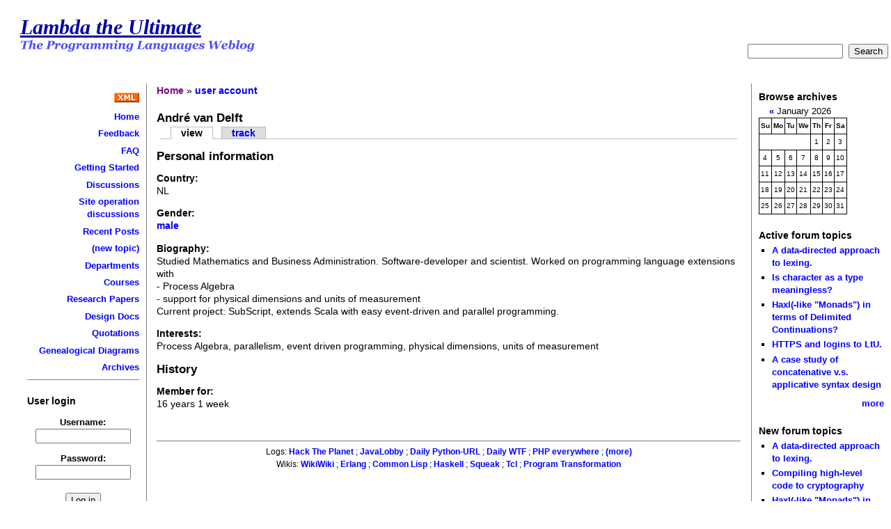

--- FILE ---
content_type: text/html; charset=utf-8
request_url: http://lambda-the-ultimate.org/user/8047
body_size: 3157
content:
<!DOCTYPE html PUBLIC "-//W3C//DTD XHTML 1.0 Strict//EN" "http://www.w3.org/TR/xhtml1/DTD/xhtml1-strict.dtd">
<html xmlns="http://www.w3.org/1999/xhtml" lang="en" xml:lang="en">
<head>
 <title>André van Delft | Lambda the Ultimate</title>
<meta http-equiv="Content-Type" content="text/html; charset=utf-8" />
<base href="http://lambda-the-ultimate.org/" />
<style type="text/css" media="all">@import "misc/drupal.css";</style> <link rel="SHORTCUT ICON" href="favicon.ico"> <link rel="stylesheet" type="text/css" href="themes/chameleon/common.css" />
<style type="text/css" media="all">@import "themes/chameleon/ltu/style.css";</style> <script type="text/javascript" src="http://cdn.mathjax.org/mathjax/latest/MathJax.js?config=TeX-AMS-MML_HTMLorMML"></script></head><body>
 <div id="header">  <h1 class="site-name title"><a href="">Lambda the Ultimate</a></h1>  <img src="themes/chameleon/ltu/tagline.png" alt="The Programming Languages Weblog" /><div id="search-form" style="text-align:right;"><form action="search" method="post">  <input class="form-text" type="text" size="15" value="" name="edit[keys]" id="edit-keys" />&nbsp;  <input class="form-submit" type="submit" value="Search" />&nbsp;</form></div>
</div>
 <table id="content">
  <tr>
   <td id="sidebar-left"><div class="block block-block" id="block-block-1">
 <h2 class="title"></h2>
 <div class="content"><b>
<div style="text-align:right">
<p>
<a href="/rss.xml"><img src="/misc/xml.gif" border=0 /></a><p>
<a href="/">Home</a><p>
<a href="/node/view/34">Feedback</a><p>
<a href="/node/view/40">FAQ</a><p>
<a href="node/view/492">Getting Started</a><p>
<a href="/forum/1">Discussions</a><p>
<a href="/forum/2">Site operation discussions</a><p>
<a href="/tracker">Recent Posts</a><p>
<a href="/node/add/forum/1">(new topic)</a><p>
<a href="/node/view/49">Departments</a><p>
<a href="/node/view/2">Courses</a><p>
<a href="/node/view/4">Research Papers</a><p>
<a href="/node/view/3">Design Docs</a><p>
<a href="/node/view/5">Quotations</a><p>
<a href="/node/view/7">Genealogical Diagrams</a><p>
<a href="/classic/lambda-archive1.html">Archives</a>
</div>
</b>
<hr style="border-width:0 0 1px 0" />
</div>
</div>
<div class="block block-user" id="block-user-0">
 <h2 class="title">User login</h2>
 <div class="content"><form action="user/login?destination=user%2F8047" method="post">
<div class="user-login-block">
<div class="form-item">
 <label for="edit-name">Username:</label><br />
 <input type="text" maxlength="64" class="form-text" name="edit[name]" id="edit-name" size="15" value="" />
</div>
<div class="form-item">
 <label for="edit-pass">Password:</label><br />
 <input type="password" class="form-password" maxlength="64" name="edit[pass]" id="edit-pass" size="15" value="" />
</div>
<input type="submit" class="form-submit" name="op" value="Log in"  />
</div>

</form>
<div class="item-list"><ul><li><a href="user/register" title="Create a new user account.">Create new account</a></li><li><a href="user/password" title="Request new password via e-mail.">Request new password</a></li></ul></div></div>
</div>
<div class="block block-user" id="block-user-1">
 <h2 class="title">Navigation</h2>
 <div class="content"><div class="menu">
<ul>
<li class="leaf"><a href="tracker">recent posts</a></li>

</ul>
</div></div>
</div>
</td>
   <td id="main">
<div class="breadcrumb"><a href="">Home</a> &raquo; <a href="user">user account</a></div><h2>André van Delft</h2><ul class="tabs primary">
<li class="active"><a href="user/8047" class="active">view</a></li>
<li><a href="user/8047/track">track</a></li>
</ul>

<!-- begin content -->
<div class="profile">
<h2>Personal information</h2><div class="form-item">
 <label>Country:</label><br />
 NL
</div>
<div class="form-item">
 <label>Gender:</label><br />
 <a href="profile/gender/male">male</a>
</div>
<div class="form-item">
 <label>Biography:</label><br />
 <p >Studied Mathematics and Business Administration. Software-developer and scientist. Worked on programming language extensions with<br >
- Process Algebra<br >
- support for physical dimensions and units of measurement<br >
Current project: SubScript, extends Scala with easy event-driven and parallel programming. </p>
</div>
<div class="form-item">
 <label>Interests:</label><br />
 <p >Process Algebra, parallelism, event driven programming, physical dimensions, units of measurement</p>
</div>
<h2>History</h2><div class="form-item">
 <label>Member for:</label><br />
 16 years 1 week
</div>
</div>

<!-- end content -->
 <div id="footer"><hr style="border-width: 0pt 0pt 1px;" />
Logs:
          <a href="http://wmf.editthispage.com/">Hack The Planet</a>
          ; <a href="http://www.javalobby.org">JavaLobby</a>
          ; <a href="http://www.pythonware.com/daily">Daily Python-URL</a>
 ; <a href="http://thedailywtf.com/default.aspx">Daily WTF</a>
 ; <a href="http://phplens.com/phpeverywhere/">PHP everywhere</a> ; <a href="/node/view/13">(more)</a><br>
Wikis:
         <a href="http://c2.com/cgi/wiki?RecentChanges">WikiWiki</a>
         ; <a href="http://www.trapexit.org/Special:Recentchanges">Erlang</a>
; <a href="http://www.cliki.net/Recent%20Changes">Common Lisp</a>


         ; <a href="http://www.haskell.org/haskellwiki/Special:Recentchanges">Haskell</a>
         ; <a href="
http://wiki.squeak.org/squeak/recent">Squeak</a>
         ; <a href="http://purl.org/thecliff/tcl/wiki">Tcl</a> ; <a href="http://www.program-transformation.org/Transform/WebChanges">Program Transformation</a>
</div>
   </td>
   <td id="sidebar-right"><div class="block block-archive" id="block-archive-0">
 <h2 class="title">Browse archives</h2>
 <div class="content">
<!-- calendar -->
<div class="calendar"><table summary="A calendar to browse the archives.">
 <caption><a href="archive/2025/12/28" title="Previous month">«</a> January 2026  </caption>
 <tr class="header-week">
 <th abbr="Sunday">Su</th>
 <th abbr="Monday">Mo</th>
 <th abbr="Tuesday">Tu</th>
 <th abbr="Wednesday">We</th>
 <th abbr="Thursday">Th</th>
 <th abbr="Friday">Fr</th>
 <th abbr="Saturday">Sa</th>
</tr>
 <tr class="row-week"><td class="day-blank">&nbsp;</td>
<td class="day-blank">&nbsp;</td>
<td class="day-blank">&nbsp;</td>
<td class="day-blank">&nbsp;</td>
  <td class="day-normal">1</td>
  <td class="day-normal">2</td>
  <td class="day-normal">3</td>
 </tr>
 <tr class="row-week">
  <td class="day-normal">4</td>
  <td class="day-normal">5</td>
  <td class="day-normal">6</td>
  <td class="day-normal">7</td>
  <td class="day-normal">8</td>
  <td class="day-normal">9</td>
  <td class="day-normal">10</td>
 </tr>
 <tr class="row-week">
  <td class="day-normal">11</td>
  <td class="day-normal">12</td>
  <td class="day-normal">13</td>
  <td class="day-normal">14</td>
  <td class="day-normal">15</td>
  <td class="day-normal">16</td>
  <td class="day-normal">17</td>
 </tr>
 <tr class="row-week">
  <td class="day-normal">18</td>
  <td class="day-normal">19</td>
  <td class="day-normal">20</td>
  <td class="day-normal">21</td>
  <td class="day-normal">22</td>
  <td class="day-normal">23</td>
  <td class="day-normal">24</td>
 </tr>
 <tr class="row-week">
  <td class="day-normal">25</td>
  <td class="day-normal">26</td>
  <td class="day-normal">27</td>
  <td class="day-today">28</td>
  <td class="day-future">29</td>
  <td class="day-future">30</td>
  <td class="day-future">31</td>
 </tr>
</table></div>

</div>
</div>
<div class="block block-forum" id="block-forum-0">
 <h2 class="title">Active forum topics</h2>
 <div class="content"><div class="item-list"><ul><li><a href="node/5690">A data-directed approach to lexing.</a></li><li><a href="node/5598" title="30 comments">Is character as a type meaningless?</a></li><li><a href="node/5687" title="1 comment">Haxl(-like &quot;Monads&quot;) in terms of Delimited Continuations?</a></li><li><a href="node/5657" title="5 comments">HTTPS and logins to LtU.</a></li><li><a href="node/5686" title="6 comments">A case study of concatenative v.s. applicative syntax design</a></li></ul></div><div class="more-link"><a href="forum" title="Read the latest forum topics.">more</a></div></div>
</div>
<div class="block block-forum" id="block-forum-1">
 <h2 class="title">New forum topics</h2>
 <div class="content"><div class="item-list"><ul><li><a href="node/5690">A data-directed approach to lexing.</a></li><li><a href="node/5689">Compiling high-level code to cryptography</a></li><li><a href="node/5687" title="1 comment">Haxl(-like &quot;Monads&quot;) in terms of Delimited Continuations?</a></li><li><a href="node/5686" title="6 comments">A case study of concatenative v.s. applicative syntax design</a></li><li><a href="node/5683">Using JavaScript-like syntax to program with Interaction Nets</a></li></ul></div><div class="more-link"><a href="forum" title="Read the latest forum topics.">more</a></div></div>
</div>
<div class="block block-comment" id="block-comment-0">
 <h2 class="title">Recent comments</h2>
 <div class="content"><div class="item-list"><ul><li><a href="node/5598#comment-97053">My preferred design choices</a><br />12 weeks 56 min ago</li><li><a href="node/5687#comment-97052">Delimited continuations don&#039;t parallelize well. </a><br />12 weeks 21 hours ago</li><li><a href="node/5598#comment-97051">With Unicode, Character as a type is in fact meaningless.</a><br />12 weeks 2 days ago</li><li><a href="node/5598#comment-97050">With Unicode, Character as a type is in fact meaningless.</a><br />12 weeks 2 days ago</li><li><a href="node/5515#comment-97049">...people claim about C++</a><br />13 weeks 3 hours ago</li><li><a href="node/5598#comment-97048">Terminology counts</a><br />13 weeks 3 hours ago</li><li><a href="node/5598#comment-97047">Terminology counts</a><br />13 weeks 3 hours ago</li><li><a href="node/5515#comment-97046">Yeah, been there... </a><br />16 weeks 20 hours ago</li><li><a href="node/5515#comment-97045">Don&#039;t throw away a useful tool</a><br />16 weeks 6 days ago</li><li><a href="node/5515#comment-97044">Right. That&#039;s an example. </a><br />16 weeks 6 days ago</li></ul></div></div>
</div>
</td>
  </tr>
 </table>
 </body>
</html>
